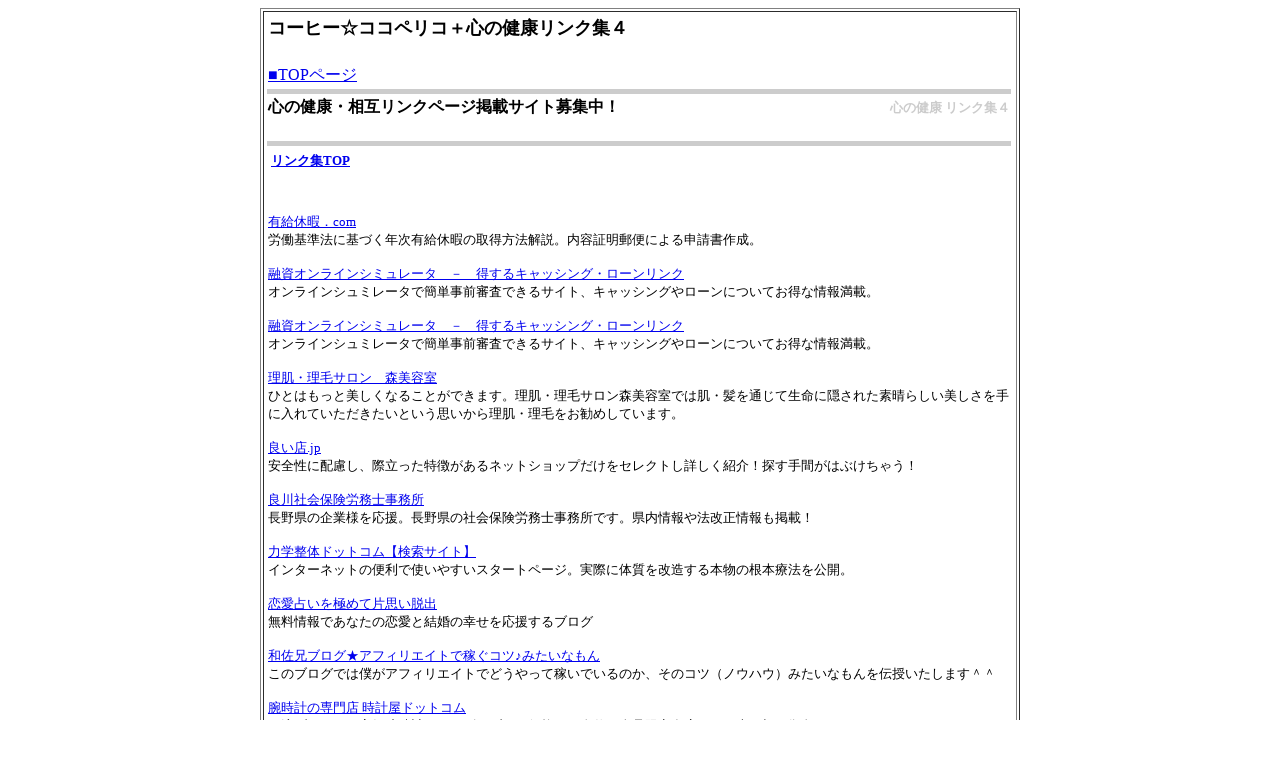

--- FILE ---
content_type: text/html
request_url: http://cffet.com/link-38.html
body_size: 4625
content:
<!DOCTYPE HTML PUBLIC "-//W3C//DTD HTML 4.01 Transitional//EN">
<HTML>
<HEAD>
<TITLE>コーヒー☆ココペリコ＋心の健康リンク集４</TITLE>
<META mame="keywords" content="コーヒー☆ココペリコ＋心の健康リンク集４">
<meta name="description" content="コーヒー☆ココペリコ＋心の健康リンク集４のご紹介">
<META name="GENERATOR" content="IBM WebSphere Studio Homepage Builder Version 14.0.7.0 for Windows">
<META http-equiv="Content-Type" content="text/html; charset=Shift_JIS">
<META http-equiv="Content-Style-Type" content="text/css">
<LINK rel="stylesheet" type="text/css" href="table.css" id="_HPB_TABLE_CSS_ID_">
</HEAD>
<BODY>
<CENTER>
<TABLE border="1">
  <TBODY>
    <TR>
      <TD width="750" height="550" align="left" valign="top">
      <TABLE>
        <TBODY>
          <TR>
            <TD height="10" align="right" colspan="5">
            <H1 align="left"><FONT size="4">コーヒー☆ココペリコ＋心の健康リンク集４</FONT></H1>
            </TD>
          </TR>
          <TR>
            <TD height="10" colspan="2"><A href="index.html">■TOPページ </A></TD>
          </TR>
          <TR>
            <TD height="5" bgcolor="#cccccc" colspan="2"></TD>
          </TR>
          <TR>
            <TD height="4" width="537"><h2><FONT size="3">心の健康・相互リンクページ掲載サイト募集中！</FONT></h2></TD>
            <TD height="4" align="right" width="184"><h3><FONT color="#cccccc" size="-1">心の健康 リンク集４</FONT></h3></TD>
          </TR>
          <TR>
            <TD height="5" colspan="2" bgcolor="#cccccc"></TD>
          </TR>
          <TR>
            <TD height="7" colspan="2">
            <TABLE>
              <TBODY>
                <TR>
                  <TD height="4"><STRONG><FONT size="-1"><A href="link.html">リンク集TOP</A></FONT></STRONG></TD>
                </TR>
              </TBODY>
            </TABLE>
            </TD>
          </TR>
          <TR>
            <TD height="250" colspan="2" align="left" valign="top"><BR>
            <BR>
            <FONT size="-1"><A href="http://www.yuukyuukyuuka.com/" target="_blank">有給休暇．com</A><BR>
            労働基準法に基づく年次有給休暇の取得方法解説。内容証明郵便による申請書作成。</FONT>
            <P><FONT size="-1"><A href="http://cashingandloan.seesaa.net/" target="_blank">融資オンラインシミュレータ　－　得するキャッシング・ローンリンク</A><BR>
            オンラインシュミレータで簡単事前審査できるサイト、キャッシングやローンについてお得な情報満載。</FONT></P>
<P><FONT size="-1"><A href="http://cashingandloan.seesaa.net/" target="_blank">融資オンラインシミュレータ　－　得するキャッシング・ローンリンク</A><BR>
            オンラインシュミレータで簡単事前審査できるサイト、キャッシングやローンについてお得な情報満載。</FONT></P>
<P><FONT size="-1"><A href="http://e-kami.net/" target="_blank">理肌・理毛サロン　森美容室</A><BR>
            ひとはもっと美しくなることができます。理肌・理毛サロン森美容室では肌・髪を通じて生命に隠された素晴らしい美しさを手に入れていただきたいという思いから理肌・理毛をお勧めしています。</FONT></P>
<P><FONT size="-1"><A href="http://www.yoimise.jp/" target="_blank">良い店.jp</A><BR>
            安全性に配慮し、際立った特徴があるネットショップだけをセレクトし詳しく紹介！探す手間がはぶけちゃう！</FONT></P>
<P><FONT size="-1"><A href="http://roumu-yoshi.com/" target="_blank">良川社会保険労務士事務所</A><BR>
            長野県の企業様を応援。長野県の社会保険労務士事務所です。県内情報や法改正情報も掲載！</FONT></P>
<P><FONT size="-1"><A href="http://www.rikigaku-seitai.com/" target="_blank">力学整体ドットコム【検索サイト】</A><BR>
            インターネットの便利で使いやすいスタートページ。実際に体質を改造する本物の根本療法を公開。</FONT></P>
<P><FONT size="-1"><A href="http://love358.seesaa.net/" target="_blank">恋愛占いを極めて片思い脱出</A><BR>
            無料情報であなたの恋愛と結婚の幸せを応援するブログ</FONT></P>
<P><FONT size="-1"><A href="http://wasaani.livedoor.biz/" target="_blank">和佐兄ブログ★アフィリエイトで稼ぐコツ♪みたいなもん</A><BR>
            このブログでは僕がアフィリエイトでどうやって稼いでいるのか、そのコツ（ノウハウ）みたいなもんを伝授いたします＾＾</FONT></P>
<P><FONT size="-1"><A href="http://www.tokeiyasan.com/" target="_blank">腕時計の専門店 
時計屋ドットコム</A><BR>
            一流ブランドの高級腕時計をリーズナブルな価格でご奉仕。全品限定在庫のため売り切れ御免</FONT></P>
<P><FONT size="-1"><A href="http://yu-kyann.seesaa.net/" target="_blank">ユウキャンの生涯学習ナビ　ユウキャンで資格を取ろう</A><BR>
            ユウキャンの通信講座はあなたのスキルアップをお手伝いします。</FONT></P>
            <P><FONT size="-1"><A href="http://yumikoshopinfo.seesaa.net/" target="_blank">ゆみこの怠けてオンライン生活・・・スローライフで怠けて癒される生活情報満載</A><BR>
            名店長(?)ゆみこがお届けする楽しい総合オンラインショッピング情報。</FONT></P>
            <P><FONT size="-1"><A href="http://goipioci.fc2web.com/" target="_blank">ヨーロッパ旅行子連れ狼</A><BR>
            とある子連れ家族がつづる、ヨーロッパ旅行記。</FONT></P>
            <P><FONT size="-1"><A href="http://meimeipp1204a.seesaa.net/" target="_blank">よく効く・生える！発毛剤・育毛剤　徹底検討</A><BR>
            発毛剤、育毛剤、発毛育毛ブラシ、発毛育毛器具などの成分や商品の内容を徹底紹介！</FONT></P>
            <P><FONT size="-1"><A href="http://www.r-toner.com/" target="_blank">リサイクルトナー通販の安心トナー</A><BR>
            キャノン、エプソンを始めとして全プリンタメーカーのリサイクルトナーを通販で格安で販売しています。</FONT></P>
            <P><FONT size="-1"><A href="http://www.sayurinoheya.com/" target="_blank">リサイクルと手作りの店「さゆりのへや」</A><BR>
            古着(婦人服・子供服)と手作り品を委託販売してます。委託販売募集中！</FONT></P>
            <P><FONT size="-1"><A href="http://ntr.torori.net/" target="_blank">リナの仁徳天皇陵一周旅行</A><BR>
            仁徳天皇陵のチャリンコでの一周ガイド</FONT></P>
            <P><FONT size="-1"><A href="http://ashiura.kd029.net/" target="_blank">リフレクソロジーガイド</A><BR>
            リフレクソロジーについての解説と、地域別リンク集</FONT></P>
            <P><FONT size="-1"><A href="http://relax.freshlife1-12.com/" target="_blank">リラクゼーション古今東西</A><BR>
            自分が必要としているリラクゼーションは何かを確認できるサイトです。</FONT></P>
            <P><FONT size="-1"><A href="http://re-sikku1.seesaa.net/" target="_blank">レーシックを超えたイントラレーシックで視力回復</A><BR>
            イントラレーシックは話題の視力回復手術　レーシックを超えた視力回復技術です。</FONT></P>
            <P><FONT size="-1"><A href="http://eyes.deftict.com/" target="_blank">レーシック失敗？眼科が教えてくれない本当の話</A><BR>
            レーシックの正しい知識と失敗しない病院選びを紹介します</FONT></P>
            <P><FONT size="-1"><A href="http://www.yokumieruyo.com/" target="_blank">レーシック体験者による視力回復手術の知識</A><BR>
            レーシックを体験した管理人による視力回復手術に関するさまざまな情報を提供しています</FONT></P>
            <P><FONT size="-1"><A href="http://www.privetmama.net/shiawaseresutoran/" target="_blank">レストランウェディング徹底ガイド</A><BR>
            レストランウェディングの演出アイデア、結婚式のできるレストラン等の総合情報を提供しています。</FONT></P>
            <P><FONT size="-1"><A href="http://loreerodkin.1nouhau.jp/" target="_blank">ローリーロドキンＷＥＢ通信</A><BR>
            Loree 
Rodkinのローリーロドキンのおしゃれなジュエリーが満載のＷＥＢサイト。　</FONT></P>
            <P><FONT size="-1"><A href="http://loghouse-build.com/" target="_blank">ログハウスではじめる田舎暮らし</A><BR>
            ログハウスを建てて暮らしたい人、田舎暮らしをしたい人のための総合情報サイトです。</FONT></P>
            <P><FONT size="-1"><A href="http://www.op.kami.cc/" target="_blank">ロハス（LOHAS）で快適生活！</A><BR>
            「ロハス（LOHAS）で快適生活！」は、ロハスに関する情報をカテゴリ別に整理したサイトです。</FONT></P>
            <P><FONT size="-1"><A href="http://kaitekiseikatu.livedoor.biz/" target="_blank">ロハスな人々 
ミネラルウォーター　アクア サプライ</A><BR>
            日本各地・世界各国のミネラルウォーター比較　ミネラルウォーター情報サイト</FONT></P>
            <P><FONT size="-1"><A href="http://wm-oyakudachi.seesaa.net/" target="_blank">ワーキングマザーのライフスタイル向上術</A><BR>
            育児・家事から節約・資産形成のヒントまで現役ワーキングママが見つけたイチオシ情報を発信します！</FONT></P>
            <P><FONT size="-1"><A href="http://cash.e-stylebox.com/" target="_blank">安心して選ぶ！キャッシング・ローン</A><BR>
            安心してご利用いただけるキャッシング・ローン会社を紹介しています。</FONT></P>
            <P><FONT size="-1"><A href="http://masako-san.freshlife1-12.com/" target="_blank">伊藤まさこさんまわり</A><BR>
            人気スタイリスト、伊藤まさこさんの愛用アイテムを紹介。</FONT><BR>
            <BR>
            <BR>
            </P>
            </TD>
          </TR>
          <TR>
            <TD height="5" colspan="2" align="left" valign="top" bgcolor="#cccccc"></TD>
          </TR>
          <TR>
            <TD height="10" colspan="2">
            <TABLE>
              <TBODY>
                <TR>
                  <TD height="30" align="left" width="750" colspan="5"><A href="http://www.silveracce365.com/"><IMG src="http://www.silveracce365.com/365logo7.jpg" alt="シルバーアクセサリーで自分を飾る！" width="88" height="31" border="0"></A><A href="http://www.smvtj.com/interior/"> </A><A href="http://www.relaxation-lien.com/"><IMG alt="リラクゼーション サロン☆Lien～リアン☆" src="http://www.relaxation-lien.com/lien_banner.jpg" width="88" height="31" border="0"> </A><A href="http://www.cffet.com/"><IMG alt="コーヒー☆ココペリコ" src="http://cffet.com/anim2.gif" width="88" height="31" border="0"> </A><A href="http://www.osmkj.com/"><IMG alt="お菓子＠おやつ情報館！ICHIGO村" src="http://www.osmkj.com/anim.gif" width="88" height="31" border="0"> </A><A href="http://www.smvtj.com/accessories/"><IMG alt="アクセサリー41℃" src="http://www.smvtj.com/accessories/logo41c.jpg" width="88" height="31" border="0"> </A><A href="http://www.smvtj.com/interior/"><IMG alt="インテリア Virgin" src="http://www.smvtj.com/interior/link/anim1.gif" width="88" height="31" border="0"></A> <FONT size="+1"><A href="http://www.smvtj.com/volume/"><IMG alt="VOLUME : WEBSITE" src="http://www.smvtj.com/volume/anim1.gif" width="88" height="31" border="0"></A></FONT> <A href="http://www.osmkj.com/apparel/"><IMG alt="アパレル ファッション館 KONOMI☆♪" src="http://www.osmkj.com/apparel/link/logo3.gif" width="88" height="31" border="0"></A><A href="http://www.silveracce365.com/mens_club_store/"><IMG src="http://www.silveracce365.com/mens_club_store/link/anim1.gif" alt="アクセサリーメンズクラブ３６５" width="88" height="31" border="0"></A><A href="http://www.smvtj.com/interior/"> </A><A href="http://www.cffet.com/sougo1patsu/"><IMG alt="相互一発リンク！" src="http://cffet.com/sougo1patsu/anim.gif" width="88" height="31" border="0"> </A><A href="http://www.smvtj.com/stone/"><IMG alt="天然石・パワーストーン館 " src="http://www.smvtj.com/stone/link/logo1.gif" width="88" height="31" border="0"> </A><A href="http://www.osmkj.com/food/"><IMG alt="うまいもの市 食三昧！" src="http://www.osmkj.com/food/logo11.gif" width="88" height="31" border="0"> </A><A href="http://www.relaxation-lien.com/beauty/"><IMG alt="肌 ぷ り" src="http://www.relaxation-lien.com/beauty/anim15.gif" width="88" height="31" border="0"> </A><A href="http://kazaru.xsrv.jp/kaden-daruma/"><FONT size="-1"><IMG alt="家電・AV機器の【だるま屋】" src="http://kazaru.xsrv.jp/kaden-daruma/link/anim4.gif" width="88" height="31" border="0"> </FONT></A><A href="http://kazaru.xsrv.jp/gold/"><FONT size="-1"><IMG alt="勝ち組！金のオノ" src="http://kazaru.xsrv.jp/gold/anim1.gif" width="88" height="31" border="0"></FONT></A></TD>
                </TR>
                <TR>
                  <TD height="5" bgcolor="#cccccc" colspan="5"></TD>
                </TR>
                <TR>
                  <TD colspan="5" height="30" align="center"><FONT size="-1">上部 サイトでは相互リンクを募集しております。 ご希望の方は、<A href="link.html">掲載方法</A>をご参考のうえ、ご連絡ください。</FONT>
      </TD>
                </TR>
              </TBODY>
            </TABLE>
            </TD>
          </TR>
        </TBODY>
      </TABLE>
      </TD>
    </TR>
  </TBODY>
</TABLE>
</CENTER>
<CENTER>
<TABLE>
  <TBODY>
    <TR>
      <TD width="750" align="center" height="10"><FONT color="#000000" size="-1">Copyright (c) <A href="http://www.cffet.com/" style="color : black;text-decoration : none;">コーヒー☆ココペリコ</A> All Rights Reserved</FONT></TD>
    </TR>
    <TR>
      <TD width="750" height="10"></TD>
    </TR>
    <TR>
      <TD width="750" height="10"></TD>
    </TR>
    <TR>
      <TD width="750" height="10" align="center"></TD>
    </TR>
  </TBODY>
</TABLE>
</CENTER>
</BODY>
</HTML>